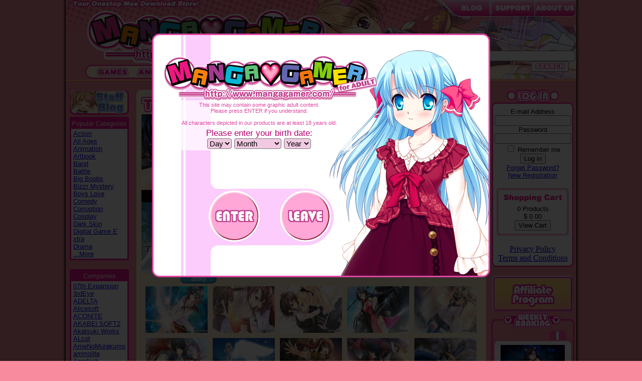

--- FILE ---
content_type: text/html; charset=UTF-8
request_url: https://www.mangagamer.com/r18/detail.php?goods_type=0&product_code=1011
body_size: 10509
content:
<html>

<head>
<title>MangaGamer.com - Propeller Digital Bundle [Tokyo Babel + Pygmalion]</title>

<meta http-equiv="Content-Type" content="text/html; charset=UTF-8" />
<meta name="description" content="">
<meta name="keywords" content="Gameplay,propeller,Propeller Digital Bundle [Tokyo Babel + Pygmalion],MangaGamer.com">

<link rel="stylesheet" type="text/css" href="css/base.css">
<link rel="stylesheet" type="text/css" href="css/modal.css">

<script src="js/jquery-1.8.2.min.js"></script>
<script src="js/lightbox.js"></script>
<link href="css/lightbox.css" rel="stylesheet" />

<script src="js/html5media.min.js"></script>


<script type="text/javascript">

 	var gaJsHost = (("https:" == document.location.protocol) ? "https://ssl." : "http://www.");

 	document.write(unescape("%3Cscript src='" + gaJsHost + "google-analytics.com/ga.js' type='text/javascript'%3E%3C/script%3E"));

 	</script><script type="text/javascript">

 	var pageTracker = _gat._getTracker("UA-5051885-1");

 	pageTracker._initData();

 	pageTracker._trackPageview();

</script>
</head>


<body>
<script>
 (function(i,s,o,g,r,a,m){i['GoogleAnalyticsObject']=r;i[r]=i[r]||function(){
 (i[r].q=i[r].q||[]).push(arguments)},i[r].l=1*new
Date();a=s.createElement(o),
 m=s.getElementsByTagName(o)[0];a.async=1;a.src=g;m.parentNode.insertBefore(a,m)
 })(window,document,'script','//www.google-analytics.com/analytics.js','ga');

 ga('create', 'UA-39776775-1', 'mangagamer.com');
 ga('send', 'pageview');

</script>

<table border="0" cellpadding="0" cellspacing="0" align="center" background="img/site_bg.jpg" style="background-position:center;background-repeat:repeat-y;" width="1030" height="100%">
<tr>
<td>


<!-- TOP MENU -->
	<table border="0" cellpadding="0" cellspacing="0" background="img/top_bg.jpg" height="159" width="1018" align="center">
	<tr>
		<td>
			<table border="0" cellpadding="0" cellspacing="0" width="560">
			<tr>
				<td height="127" align="center" valign="bottom">
					<a href="//www.mangagamer.com/r18/"><img src="img/mg_logo.png" width="485" height="111" border="0" alt="MangaGamer.com" /></a>
				</td>
			</tr>
			<tr>
				<td valign="bottom" align="center" height="28" >

<img src="img/menu_left.png" width="15" height="28" border="0"><a href="product_list.php?goods_type=1&page=1"><img src="img/menu_games.png" width="79" height="28" onMouseOver="this.src='img/menu_games_on.png'" onMouseOut="this.src='img/menu_games.png'" border="0"></a><a href="product_list.php?goods_type=2&page=1"><img src="img/menu_anime.png" onMouseOver="this.src='img/menu_anime_on.png'" onMouseOut="this.src='img/menu_anime.png'" width="79" height="28" border="0"></a><a href="product_list.php?goods_type=3&page=1"><img src="img/menu_hard.png" onMouseOver="this.src='img/menu_hard_on.png'" onMouseOut="this.src='img/menu_hard.png'" width="127" height="28" border="0"></a><a href="freedownload.php?page=1"><img src="img/menu_free.png" onMouseOver="this.src='img/menu_free_on.png'" onMouseOut="this.src='img/menu_free.png'" width="168" height="28" border="0"></a><img src="img/menu_right.png" width="15" height="28" border="0">

				</td>
			</tr>
			</table>
		</td>
		<td>
			<table border="0" cellpadding="0" cellspacing="0" width="458">
			<tr>
				<td valign="top" align="right" height="99">

					<a href="http://blog.mangagamer.org" target="_blank"><img src="img/tab_forums.png" border="0"></a><a href="support.php"><img src="img/tab_support.png" border="0"></a><a href="about.php"><img src="img/tab_about.png" border="0"></a></td>
			</tr>
			<tr>
				<td valign="bottom" align="right" height="60">

				<!-- SEARCH MENU -->
				<form action="product_list.php?opt=search&page=1" method="post">
					<select name="goods_type">
						<option value="0" selected>Full Catalog</option>
						<option value="1">Games</option>
						<!--<option value="2">Anime</option>-->
						<option value="3">Hard Copy</option>
					</select>
					<input type="text" name="keyword" value="" size="35" /><img src="img/spacer.gif" width="2"><button type="submit" name="search" value="search" /><img src="img/search_button.png"></button><img src="img/spacer.gif" width="15"></form></td>
				<!-- SEARCH MENU END-->

			</tr>
			</table>
		</td>
	</tr>
	</table>
<!-- TOP MENU END -->

<table border="0" cellpadding="0" cellspacing="0" height="2" width="1018" align="center" bgcolor="#ffd475">
<tr><td></td></tr>
</table>

<!-- BODY MENU -->

<table border="0" cellpadding="0" cellspacing="0" width="1018" align="center" bgcolor="#f88b9e" height="10%">
<tr>

<!-- BODY LEFT -->

<td width="134" align="center" valign="top">
<BR>

<!-- CATEGORY-->
<script type="text/javascript">
<!--
function showhide(id){
    if(document.getElementById){
        if(document.getElementById(id).style.display == "block"){
            document.getElementById(id).style.display = "none";
			document.getElementById('id11').innerHTML = '...More';
        }else{
            document.getElementById(id).style.display = "block";
			document.getElementById('id11').innerHTML = '...Close';
        }
    }
}
//-->
</script>

<a href="http://blog.mangagamer.org/" target="_blank"><img src="img/staff_blog.png" border="0" style="padding: 0px 0px 4px 0px;" ></a>

<table border="0" cellpadding="0" cellspacing="0" align="center" width="118">
    <tr>
        <td background="img/left_menu_border_top.png" height="3"></td>
    </tr>
    <tr>
        <td bgcolor="#f61590" height="0" align="center">
            <div class="leftmenuhead">Popular Categories</div>
        </td>
    </tr>
    <tr>
        <td background="img/left_menu_border_middle.png" >
            <table border="0" cellpadding="0" cellspacing="0" align="center" width="108">
                <tr>
                    <td>
                        <div class="leftmenu"><a href="product_list.php?category_name=1&page=1&goods_type=0">Action</a><br />
<a href="product_list.php?category_name=53&page=1&goods_type=0">All Ages</a><br />
<a href="product_list.php?category_name=2&page=1&goods_type=0">Animation</a><br />
<a href="product_list.php?category_name=87&page=1&goods_type=0">Artbook</a><br />
<a href="product_list.php?category_name=3&page=1&goods_type=0">Band</a><br />
<a href="product_list.php?category_name=4&page=1&goods_type=0">Battle</a><br />
<a href="product_list.php?category_name=28&page=1&goods_type=0">Big Boobs</a><br />
<a href="product_list.php?category_name=5&page=1&goods_type=0">Bizzr Mystery</a><br />
<a href="product_list.php?category_name=52&page=1&goods_type=0">Boys Love</a><br />
<a href="product_list.php?category_name=6&page=1&goods_type=0">Comedy</a><br />
<a href="product_list.php?category_name=66&page=1&goods_type=0">Corruption</a><br />
<a href="product_list.php?category_name=7&page=1&goods_type=0">Cosplay</a><br />
<a href="product_list.php?category_name=75&page=1&goods_type=0">Dark Skin</a><br />
<a href="product_list.php?category_name=86&page=1&goods_type=0">Digital Game E<br />xtra</a><br />
<a href="product_list.php?category_name=8&page=1&goods_type=0">Drama</a><br />
<div class="NN" id="id1" style="display:none;">
<a href="product_list.php?category_name=89&page=1&goods_type=0">Drama CD</a><br />
<a href="product_list.php?category_name=82&page=1&goods_type=0">Gore</a><br />
<a href="product_list.php?category_name=9&page=1&goods_type=0">Education</a><br />
<a href="product_list.php?category_name=50&page=1&goods_type=0">Elves</a><br />
<a href="product_list.php?category_name=10&page=1&goods_type=0">Family</a><br />
<a href="product_list.php?category_name=11&page=1&goods_type=0">Fantasy</a><br />
<a href="product_list.php?category_name=40&page=1&goods_type=0">Futanari</a><br />
<a href="product_list.php?category_name=12&page=1&goods_type=0">Hardcore</a><br />
<a href="product_list.php?category_name=77&page=1&goods_type=0">Harem</a><br />
<a href="product_list.php?category_name=13&page=1&goods_type=0">Historical</a><br />
<a href="product_list.php?category_name=14&page=1&goods_type=0">Horror</a><br />
<a href="product_list.php?category_name=47&page=1&goods_type=0">Hypnosis</a><br />
<a href="product_list.php?category_name=49&page=1&goods_type=0">Kemonomimi</a><br />
<a href="product_list.php?category_name=68&page=1&goods_type=0">Idol</a><br />
<a href="product_list.php?category_name=48&page=1&goods_type=0">Incest</a><br />
<a href="product_list.php?category_name=16&page=1&goods_type=0">Maid</a><br />
<a href="product_list.php?category_name=15&page=1&goods_type=0">Magic</a><br />
<a href="product_list.php?category_name=54&page=1&goods_type=0">Mystery</a><br />
<a href="product_list.php?category_name=65&page=1&goods_type=0">Monster Girl</a><br />
<a href="product_list.php?category_name=17&page=1&goods_type=0">Near Future</a><br />
<a href="product_list.php?category_name=71&page=1&goods_type=0">Ninja</a><br />
<a href="product_list.php?category_name=63&page=1&goods_type=0">NTR</a><br />
<a href="product_list.php?category_name=46&page=1&goods_type=0">Nurse</a><br />
<a href="product_list.php?category_name=18&page=1&goods_type=0">Office</a><br />
<a href="product_list.php?category_name=72&page=1&goods_type=0">Otokonoko</a><br />
<a href="product_list.php?category_name=61&page=1&goods_type=0">Otome</a><br />
<a href="product_list.php?category_name=85&page=1&goods_type=0">Physical Goods</a><br />
<a href="product_list.php?category_name=55&page=1&goods_type=0">Post Apocalyps<br />e</a><br />
<a href="product_list.php?category_name=51&page=1&goods_type=0">Puzzle</a><br />
<a href="product_list.php?category_name=64&page=1&goods_type=0">Reverse Rape</a><br />
<a href="product_list.php?category_name=88&page=1&goods_type=0">Rhythm</a><br />
<a href="product_list.php?category_name=19&page=1&goods_type=0">Romance</a><br />
<a href="product_list.php?category_name=70&page=1&goods_type=0">RPG</a><br />
<a href="product_list.php?category_name=20&page=1&goods_type=0">School</a><br />
<a href="product_list.php?category_name=56&page=1&goods_type=0">Scat</a><br />
<a href="product_list.php?category_name=21&page=1&goods_type=0">Sci-Fi</a><br />
<a href="product_list.php?category_name=73&page=1&goods_type=0">Science</a><br />
<a href="product_list.php?category_name=22&page=1&goods_type=0">Simulation</a><br />
<a href="product_list.php?category_name=23&page=1&goods_type=0">Slice of Life</a><br />
<a href="product_list.php?category_name=90&page=1&goods_type=0">Soundtrack</a><br />
<a href="product_list.php?category_name=24&page=1&goods_type=0">Suspense</a><br />
<a href="product_list.php?category_name=83&page=1&goods_type=0">Table</a><br />
<a href="product_list.php?category_name=25&page=1&goods_type=0">Tentacles</a><br />
<a href="product_list.php?category_name=84&page=1&goods_type=0">VR</a><br />
<a href="product_list.php?category_name=27&page=1&goods_type=0">Western mansio<br />n</a><br />
<a href="product_list.php?category_name=76&page=1&goods_type=0">Yandere</a><br />
<a href="product_list.php?category_name=44&page=1&goods_type=0">Yuri</a><br />
<a href="product_list.php?category_name=69&page=1&goods_type=0">3D</a><br />
<a href="product_list.php?category_name=41&page=1&goods_type=0">3rdParty</a><br />
<a href="product_list.php?category_name=42&page=1&goods_type=0">Doujin</a><br />
<a href="product_list.php?category_name=43&page=1&goods_type=0">English Origin</a><br />
<a href="product_list.php?category_name=57&page=1&goods_type=0">SteamKey</a><br />
<a href="product_list.php?category_name=62&page=1&goods_type=0">Multi-OS</a><br />
<a href="product_list.php?category_name=67&page=1&goods_type=0">Multi-Language</a><br />
<a href="product_list.php?category_name=59&page=1&goods_type=0">Bundle</a><br />
<a href="product_list.php?category_name=78&page=1&goods_type=0">Japanese Suppo<br />rt</a><br />
<a href="product_list.php?category_name=79&page=1&goods_type=0">Chinese Suppor<br />t</a><br />
<a href="product_list.php?category_name=80&page=1&goods_type=0">French Support</a><br />
<a href="product_list.php?category_name=81&page=1&goods_type=0">Korean Support</a><br />
</div>
<a href="javascript:showhide('id1')"><span id="id11">...More</span></a><BR>
</div>
                    </td>
                </tr>
            </table>
        </td>
    </tr>
    <tr>
        <td background="img/left_menu_border_bottom.png" height="3"></td>
    </tr>
</table>
<!-- CATEGORY END -->

<BR>


<!-- COMPANY-->
<script type="text/javascript">
<!--
function showhide2(id){
    if(document.getElementById){
        if(document.getElementById(id).style.display == "block"){
			document.getElementById('id22').innerHTML = '...More';
            document.getElementById(id).style.display = "none";
        }else{
			document.getElementById('id22').innerHTML = '...Close';
            document.getElementById(id).style.display = "block";
        }
    }
}
//-->
</script>
<table border="0" cellpadding="0" cellspacing="0" align="center" width="118">
<tr>
<td background="img/left_menu_border_top.png" height="3">
</td>
</tr>
<tr>
<td bgcolor="#f61590" height="0" align="center">
<div class="leftmenuhead">Companies</div>
</td>
</tr>
<tr>
<td background="img/left_menu_border_middle.png" >
<table border="0" cellpadding="0" cellspacing="0" align="center" width="108">
<tr><td>
<div class="leftmenu">

<a href="product_list.php?company=07th+Expansion&page=1&goods_type=0">07th Expansion</a><br />
<a href="product_list.php?company=3rdEye&page=1&goods_type=0">3rdEye</a><br />
<a href="product_list.php?company=ADELTA&page=1&goods_type=0">ADELTA</a><br />
<a href="product_list.php?company=Alicesoft&page=1&goods_type=0">Alicesoft</a><br />
<a href="product_list.php?company=ACONITE&page=1&goods_type=0">ACONITE</a><br />
<a href="product_list.php?company=AKABEi+SOFT2&page=1&goods_type=0">AKABEi SOFT2</a><br />
<a href="product_list.php?company=Akatsuki+Works&page=1&goods_type=0">Akatsuki Works</a><br />
<a href="product_list.php?company=ALcot&page=1&goods_type=0">ALcot</a><br />
<a href="product_list.php?company=AmeNoMurakumo&page=1&goods_type=0">AmeNoMurakumo</a><br />
<a href="product_list.php?company=ammolite&page=1&goods_type=0">ammolite</a><br />
<a href="product_list.php?company=Apadash&page=1&goods_type=0">Apadash</a><br />
<a href="product_list.php?company=Appetite&page=1&goods_type=0">Appetite</a><br />
<a href="product_list.php?company=ASa+Project&page=1&goods_type=0">ASa Project</a><br />
<a href="product_list.php?company=Astronauts&page=1&goods_type=0">Astronauts</a><br />
<a href="product_list.php?company=Atelier+Kaguya&page=1&goods_type=0">Atelier Kaguya</a><br />
<div class="NN" id="id2" style="display:none;">
<a href="product_list.php?company=Atelier+Sakura&page=1&goods_type=0">Atelier Sakura</a><br />
<a href="product_list.php?company=Azarashi+Software&page=1&goods_type=0">Azarashi Software</a><br />
<a href="product_list.php?company=Azurite&page=1&goods_type=0">Azurite</a><br />
<a href="product_list.php?company=BaseSon&page=1&goods_type=0">BaseSon</a><br />
<a href="product_list.php?company=cabbage-soft&page=1&goods_type=0">cabbage-soft</a><br />
<a href="product_list.php?company=Casket&page=1&goods_type=0">Casket</a><br />
<a href="product_list.php?company=Cs+Ware&page=1&goods_type=0">C’s Ware</a><br />
<a href="product_list.php?company=Caramel+Box&page=1&goods_type=0">Caramel Box</a><br />
<a href="product_list.php?company=CHAOS-L&page=1&goods_type=0">CHAOS-L</a><br />
<a href="product_list.php?company=Chuablesoft&page=1&goods_type=0">Chuablesoft</a><br />
<a href="product_list.php?company=Circus&page=1&goods_type=0">Circus</a><br />
<a href="product_list.php?company=CLOCKUP&page=1&goods_type=0">CLOCKUP</a><br />
<a href="product_list.php?company=CRAFTWORK&page=1&goods_type=0">CRAFTWORK</a><br />
<a href="product_list.php?company=D.O.&page=1&goods_type=0">D.O.</a><br />
<a href="product_list.php?company=Dark+One%21&page=1&goods_type=0">Dark One!</a><br />
<a href="product_list.php?company=Debonosu+Works&page=1&goods_type=0">Debonosu Works</a><br />
<a href="product_list.php?company=Dry+Parsley&page=1&goods_type=0">Dry Parsley</a><br />
<a href="product_list.php?company=Poni-Pachet+SY&page=1&goods_type=0">Poni-Pachet SY</a><br />
<a href="product_list.php?company=Empress&page=1&goods_type=0">Empress</a><br />
<a href="product_list.php?company=Empress+%26+Elf&page=1&goods_type=0">Empress & Elf</a><br />
<a href="product_list.php?company=ensemble&page=1&goods_type=0">ensemble</a><br />
<a href="product_list.php?company=Frontwing&page=1&goods_type=0">Frontwing</a><br />
<a href="product_list.php?company=Escu%3Ade&page=1&goods_type=0">Escu:de</a><br />
<a href="product_list.php?company=eyephon&page=1&goods_type=0">eyephon</a><br />
<a href="product_list.php?company=FAVORITE&page=1&goods_type=0">FAVORITE</a><br />
<a href="product_list.php?company=FG+REMAKE&page=1&goods_type=0">FG REMAKE</a><br />
<a href="product_list.php?company=Frontwing%2F+Blanknote&page=1&goods_type=0">Frontwing/ Blanknote</a><br />
<a href="product_list.php?company=Guilty&page=1&goods_type=0">Guilty</a><br />
<a href="product_list.php?company=Heliodor&page=1&goods_type=0">Heliodor</a><br />
<a href="product_list.php?company=Hermit&page=1&goods_type=0">Hermit</a><br />
<a href="product_list.php?company=Hooksoft&page=1&goods_type=0">Hooksoft</a><br />
<a href="product_list.php?company=Hulotte&page=1&goods_type=0">Hulotte</a><br />
<a href="product_list.php?company=HuneX&page=1&goods_type=0">HuneX</a><br />
<a href="product_list.php?company=InnocentGrey&page=1&goods_type=0">InnocentGrey</a><br />
<a href="product_list.php?company=IRODORI&page=1&goods_type=0">IRODORI</a><br />
<a href="product_list.php?company=Jitaku+Studio&page=1&goods_type=0">Jitaku Studio</a><br />
<a href="product_list.php?company=Kalmia8&page=1&goods_type=0">Kalmia8</a><br />
<a href="product_list.php?company=KarinProject&page=1&goods_type=0">KarinProject</a><br />
<a href="product_list.php?company=KISS&page=1&goods_type=0">KISS</a><br />
<a href="product_list.php?company=Laplacian&page=1&goods_type=0">Laplacian</a><br />
<a href="product_list.php?company=Liar-soft&page=1&goods_type=0">Liar-soft</a><br />
<a href="product_list.php?company=Light&page=1&goods_type=0">Light</a><br />
<a href="product_list.php?company=Lilith&page=1&goods_type=0">Lilith</a><br />
<a href="product_list.php?company=Lily+Spinel&page=1&goods_type=0">Lily Spinel</a><br />
<a href="product_list.php?company=Liquid&page=1&goods_type=0">Liquid</a><br />
<a href="product_list.php?company=Lose&page=1&goods_type=0">Lose</a><br />
<a href="product_list.php?company=LoveLab&page=1&goods_type=0">LoveLab</a><br />
<a href="product_list.php?company=Lump+of+Sugar&page=1&goods_type=0">Lump of Sugar</a><br />
<a href="product_list.php?company=Lunasoft&page=1&goods_type=0">Lunasoft</a><br />
<a href="product_list.php?company=Lusterise&page=1&goods_type=0">Lusterise</a><br />
<a href="product_list.php?company=MADA+Labo&page=1&goods_type=0">MADA Labo</a><br />
<a href="product_list.php?company=MangaGamer&page=1&goods_type=0">MangaGamer</a><br />
<a href="product_list.php?company=Marmalade&page=1&goods_type=0">Marmalade</a><br />
<a href="product_list.php?company=MikanBatake&page=1&goods_type=0">MikanBatake</a><br />
<a href="product_list.php?company=minori&page=1&goods_type=0">minori</a><br />
<a href="product_list.php?company=MintCUBE&page=1&goods_type=0">MintCUBE</a><br />
<a href="product_list.php?company=mirai&page=1&goods_type=0">mirai</a><br />
<a href="product_list.php?company=MOONSTONE&page=1&goods_type=0">MOONSTONE</a><br />
<a href="product_list.php?company=MoeNovel&page=1&goods_type=0">MoeNovel</a><br />
<a href="product_list.php?company=Navel&page=1&goods_type=0">Navel</a><br />
<a href="product_list.php?company=Ninetail&page=1&goods_type=0">Ninetail</a><br />
<a href="product_list.php?company=NITRO+CHiRAL&page=1&goods_type=0">NITRO CHiRAL</a><br />
<a href="product_list.php?company=Nitroplus&page=1&goods_type=0">Nitroplus</a><br />
<a href="product_list.php?company=Noesis&page=1&goods_type=0">Noesis</a><br />
<a href="product_list.php?company=Nounai+Kanojo&page=1&goods_type=0">Nounai Kanojo</a><br />
<a href="product_list.php?company=Nyaatrap&page=1&goods_type=0">Nyaatrap</a><br />
<a href="product_list.php?company=novamicus&page=1&goods_type=0">novamicus</a><br />
<a href="product_list.php?company=Novect&page=1&goods_type=0">Novect</a><br />
<a href="product_list.php?company=ONEONE1&page=1&goods_type=0">ONEONE1</a><br />
<a href="product_list.php?company=ORCSOFT&page=1&goods_type=0">ORCSOFT</a><br />
<a href="product_list.php?company=Ouchi+Jikan&page=1&goods_type=0">Ouchi Jikan</a><br />
<a href="product_list.php?company=OVERDRIVE&page=1&goods_type=0">OVERDRIVE</a><br />
<a href="product_list.php?company=PacoPacoSoft&page=1&goods_type=0">PacoPacoSoft</a><br />
<a href="product_list.php?company=parade&page=1&goods_type=0">parade</a><br />
<a href="product_list.php?company=Particle&page=1&goods_type=0">Particle</a><br />
<a href="product_list.php?company=Poison&page=1&goods_type=0">Poison</a><br />
<a href="product_list.php?company=Portion&page=1&goods_type=0">Portion</a><br />
<a href="product_list.php?company=propeller&page=1&goods_type=0">propeller</a><br />
<a href="product_list.php?company=PSYCHO&page=1&goods_type=0">PSYCHO</a><br />
<a href="product_list.php?company=Purple+Software&page=1&goods_type=0">Purple Software</a><br />
<a href="product_list.php?company=Qruppo&page=1&goods_type=0">Qruppo</a><br />
<a href="product_list.php?company=qureate&page=1&goods_type=0">qureate</a><br />
<a href="product_list.php?company=rootnuko&page=1&goods_type=0">rootnuko</a><br />
<a href="product_list.php?company=Rushimarudou&page=1&goods_type=0">Rushimarudou</a><br />
<a href="product_list.php?company=Saga+Planets&page=1&goods_type=0">Saga Planets</a><br />
<a href="product_list.php?company=SATSUKI&page=1&goods_type=0">SATSUKI</a><br />
<a href="product_list.php?company=SCORE&page=1&goods_type=0">SCORE</a><br />
<a href="product_list.php?company=SkyFish&page=1&goods_type=0">SkyFish</a><br />
<a href="product_list.php?company=SMEE&page=1&goods_type=0">SMEE</a><br />
<a href="product_list.php?company=SMILE&page=1&goods_type=0">SMILE</a><br />
<a href="product_list.php?company=softhouse-seal&page=1&goods_type=0">softhouse-seal</a><br />
<a href="product_list.php?company=Soiree&page=1&goods_type=0">Soiree</a><br />
<a href="product_list.php?company=sprite&page=1&goods_type=0">sprite</a><br />
<a href="product_list.php?company=Studio+Pork&page=1&goods_type=0">Studio Pork</a><br />
<a href="product_list.php?company=St.+Michaels&page=1&goods_type=0">St. Michaels</a><br />
<a href="product_list.php?company=SukeraSomero&page=1&goods_type=0">SukeraSomero</a><br />
<a href="product_list.php?company=SukeraSparo&page=1&goods_type=0">SukeraSparo</a><br />
<a href="product_list.php?company=Tactics&page=1&goods_type=0">Tactics</a><br />
<a href="product_list.php?company=Tenco&page=1&goods_type=0">Tenco</a><br />
<a href="product_list.php?company=tennenouji&page=1&goods_type=0">tennenouji</a><br />
<a href="product_list.php?company=Tinkle+Position&page=1&goods_type=0">Tinkle Position</a><br />
<a href="product_list.php?company=UMe+SOFT&page=1&goods_type=0">U+Me PLUS</a><br />
<a href="product_list.php?company=Waffle&page=1&goods_type=0">Waffle</a><br />
<a href="product_list.php?company=Windmill&page=1&goods_type=0">Windmill</a><br />
<a href="product_list.php?company=Yuzusoft&page=1&goods_type=0">Yuzusoft</a><br />
<a href="product_list.php?company=62studio&page=1&goods_type=0">62studio</a><br />
<a href="product_list.php?company=Acerola&page=1&goods_type=0">Acerola</a><br />
<a href="product_list.php?company=Alice+Maid&page=1&goods_type=0">Alice Maid</a><br />
<a href="product_list.php?company=AQ+organization&page=1&goods_type=0">AQ organization</a><br />
<a href="product_list.php?company=Arvus+Games&page=1&goods_type=0">Arvus Games</a><br />
<a href="product_list.php?company=Circletempo&page=1&goods_type=0">Circletempo</a><br />
<a href="product_list.php?company=Dieselmine&page=1&goods_type=0">Dieselmine</a><br />
<a href="product_list.php?company=GLASSES&page=1&goods_type=0">GLASSES</a><br />
<a href="product_list.php?company=Hentai+Industries&page=1&goods_type=0">Hentai Ind.</a><br />
<a href="product_list.php?company=HuniePot&page=1&goods_type=0">HuniePot</a><br />
<a href="product_list.php?company=Japanime+Games&page=1&goods_type=0">Japanime Games</a><br />
<a href="product_list.php?company=Jupari-ya+Honpo+Bekkan&page=1&goods_type=0">Jupari-ya Honpo Bekkan</a><br />
<a href="product_list.php?company=Kagura+Games&page=1&goods_type=0">Kagura Games</a><br />
<a href="product_list.php?company=Kegani+Lab&page=1&goods_type=0">Kegani Lab</a><br />
<a href="product_list.php?company=KENZsoft&page=1&goods_type=0">KENZsoft</a><br />
<a href="product_list.php?company=Love+in+Space&page=1&goods_type=0">Love in Space</a><br />
<a href="product_list.php?company=MaraStudio&page=1&goods_type=0">MaraStudio</a><br />
<a href="product_list.php?company=matchasoft&page=1&goods_type=0">matchasoft</a><br />
<a href="product_list.php?company=M-Sub+Masochist&page=1&goods_type=0">M-Sub Masochist</a><br />
<a href="product_list.php?company=Muzintou&page=1&goods_type=0">Muzintou</a><br />
<a href="product_list.php?company=Myosuki&page=1&goods_type=0">Myosuki</a><br />
<a href="product_list.php?company=NAISU&page=1&goods_type=0">NAISU</a><br />
<a href="product_list.php?company=No+Future&page=1&goods_type=0">No Future</a><br />
<a href="product_list.php?company=OTAKU+Plan&page=1&goods_type=0">OTAKU Plan</a><br />
<a href="product_list.php?company=paleontology&page=1&goods_type=0">paleontology</a><br />
<a href="product_list.php?company=Pomera+Studios&page=1&goods_type=0">Pomera Studios</a><br />
<a href="product_list.php?company=Rosetta&page=1&goods_type=0">Rosetta</a><br />
<a href="product_list.php?company=Shiravune&page=1&goods_type=0">Shiravune</a><br />
<a href="product_list.php?company=Studio+Beast&page=1&goods_type=0">Studio Beast</a><br />
<a href="product_list.php?company=Studio+Lupiesoft&page=1&goods_type=0">Studio Lupiesoft</a><br />
<a href="product_list.php?company=Sushi+Soft&page=1&goods_type=0">Sushi Soft</a><br />
<a href="product_list.php?company=Tamaya+Kagiya&page=1&goods_type=0">Tamaya Kagiya</a><br />
<a href="product_list.php?company=Torpedo&page=1&goods_type=0">Torpedo</a><br />
<a href="product_list.php?company=TRYSET&page=1&goods_type=0">TRYSET</a><br />
<a href="product_list.php?company=TsukiWare&page=1&goods_type=0">TsukiWare</a><br />
<a href="product_list.php?company=Uzumeya&page=1&goods_type=0">Uzumeya</a><br />
<a href="product_list.php?company=Wakaba+Syokei&page=1&goods_type=0">Wakaba Syokei</a><br />
<a href="product_list.php?company=Circle+Meimitei&page=1&goods_type=0">Circle Meimitei</a><br />
<a href="product_list.php?company=GoldenPot&page=1&goods_type=0">GoldenPot</a><br />
<a href="product_list.php?company=Oinari+Cat&page=1&goods_type=0">Oinari Cat</a><br />
<a href="product_list.php?company=The+Future+Fragments+Team&page=1&goods_type=0">The Future Fragments Team</a><br />
</div>
<a href="javascript:showhide2('id2')"><span id="id22">...More</span></a><BR>


</div>
</td></tr>
</table>
</td>
</tr>
<tr>
<td background="img/left_menu_border_bottom.png" height="3">
</td>
</tr>
</table>
<!-- COMPANY END -->

<BR>

<!-- CUSTOMER REVIEW-->
<table border="0" cellpadding="0" cellspacing="0" align="center" width="118">
    <tr>
        <td background="img/left_menu_border_top.png" height="3"></td>
    </tr>
    <tr>
        <td bgcolor="#f61590" height="3" align="center">
            <div class="leftmenuhead">Latest Review</div>
        </td>
    </tr>
    <tr>
        <td background="img/left_menu_border_middle.png">
            <table border="0" cellpadding="0" cellspacing="0" align="center" width="108">
                <tr>
                    <td>
                        <div class="leftmenu">
                        <a href="detail.php?goods_type=1&product_code=141">euphoria<br />(download)</a><BR><br>I’m honestly<br>not sure what<br>to rate this. I<br>knew this was<br>an intense one<br>but curiosity<br>got the better<br>of me when I<br>...
                        </div>
                    </td>
                </tr>
            </table>
        </td>
    </tr>
    <tr>
        <td background="img/left_menu_border_bottom.png" height="3"></td>
    </tr>
</table>
<!-- CUSTOMER REVIEW END -->

<BR>


</td>

<!-- BODY LEFT END -->
<!-- BODY MIDDLE -->

<td width="710" align="center" valign="top">
<BR>

<!-- TITLE DESCRIPTION START -->

<table width="697" border="0" cellpadding="0" cellspacing="0" align="center" bgcolor="fff2d3" height="100%">
<tr>
<td background="img/middle_top.png" height="9" style="background-position:top;background-repeat:no-repeat;"></td>
</tr>
<tr>
<td background="img/title_information.png" height="40" style="background-position:top;background-repeat:no-repeat;"></td>
</tr>
<tr>
<td valign="top">

<!-- TITLE INFO -->

<table width="690" border="0" cellpadding="0" cellspacing="0" align="center" bgcolor="fff2d3">
<tr>
<td width="240" align="center" valign="top">
<img src="/user_data/img/packages/1917412468_TokyoBabel_Bundle_Product Thumb.jpg" width="227"><!-- パッケージ画像 -->
<div style="padding-top: 2px"></div>


<a href="#story"><img src="img/title_story.png" border="0"></a>


</td>
<td valign="top" align="left">





<table width="436" border="0" cellpadding="0" cellspacing="0" align="center" bgcolor="ffffff">
<tr>
    <td background="img/title_corner_top.png" height="10" colspan="2"></td>
</tr>
<tr>
    <td colspan="2">
    <div style="float:right;width:100px;">

    <!-- <a href="http://www.facebook.com/sharer.php?u=https://www.mangagamer.com/r18/detail.php?product_code=1011" target="_blank"><img src="img/facebook.gif" width="25" height="25" alt="Share" border="0"></a><a href="https://twitter.com/intent/tweet?url=https://www.mangagamer.com/r18/detail.php?product_code=1011&via=mangagamer&related=mangagamer&text=Propeller Digital Bundle [Tokyo Babel + Pygmalion]&hashtags=mangagamer,propeller" target="_blank"><img src="img/twitter.png" width="25" height="25" alt="Tweet" border="0"></a> <a href="#" target="_blank"><img src="img/google_plus_one.jpg" width="38" height="24" alt="google"  border="0"></a> -->

    <a href="http://www.facebook.com/sharer.php?u=https://www.mangagamer.com/r18/detail.php?product_code=1011" target="_blank"><img src="img/facebook.gif" width="25" height="25" alt="Share" border="0"></a><a href="https://twitter.com/intent/tweet?url=https://www.mangagamer.com/r18/detail.php?product_code=1011&via=mangagamer&related=mangagamer&text=Propeller Digital Bundle [Tokyo Babel + Pygmalion]&hashtags=mangagamer,propeller" target="_blank"><img src="img/twitter.png" width="25" height="25" alt="Tweet" border="0"></a> <div class="g-plusone" data-annotation="none" data-href="www.mangagamer.com/r18/detail.php?goods_type=0&product_code=1011"></div><script type="text/javascript">(function() {var po=document.createElement('script');po.type='text/javascript';po.async=true;po.src='https://apis.google.com/js/plusone.js';var s=document.getElementsByTagName('script')[0];s.parentNode.insertBefore(po,s);})();</script></div>


<!-- <div class="g-plusone" data-annotation="none" data-href="商品ページのurl"></div><script type="text/javascript">(function() {var po=document.createElement('script');po.type='text/javascript';po.async=true;po.src='https://apis.google.com/js/plusone.js';var s=document.getElementsByTagName('script')[0];s.parentNode.insertBefore(po,s);})();</script></div> -->

    </div>
    <div class="title_title">Propeller Digital Bundle [Tokyo Babel + Pygmalion]</div>
    </td>
</tr>
	<tr>
	    <td valign="top"><div class="title_info">Developer:</div></td>
	    <td><div class="title_content"><a href="product_list.php?page=1&goods_type=1&company=propeller">propeller</a></td>
	</tr>
<tr>
    <td valign="top"><div class="title_info">Genre:</div></td>
    <td><div class="title_content">Gameplay</td>
</tr>
<tr>
    <td valign="top"><div class="title_info">Specification:</div></td>
    <td><div class="title_content">All Ages, Full Voice</div></td>
</tr>
<tr>
    <td valign="top"><div class="title_info">Category:</div></td>
    <td><div class="title_content"><a href="product_list.php?page=1&goods_type=0&category_name=1">Action</a>, <a href="product_list.php?page=1&goods_type=0&category_name=4">Battle</a>, <a href="product_list.php?page=1&goods_type=0&category_name=20">School</a>, <a href="product_list.php?page=1&goods_type=0&category_name=59">Bundle</a></div></td>
</tr>
<tr>
    <td valign="top"><div class="title_info">Price:</div></td>
    <!--<td><div class="title_price"><del><font size="2">$58.95</font></del><br><b>$14.73</b>　<img src="img/onsale.png" /></div></td>-->
    <td><div class=""><font color="#FF0000"><del><font size="2">$58.95</font></del><br><b>$14.73</b></font>&nbsp;&nbsp;<img src="img/onsale.png" />&nbsp;&nbsp;<font color="#0000FF"><b>MG point:73</b></font></div></td>
</tr>
<tr>
    <td valign="top"><div class="title_info">On Sale:</div></td>
    <td><div class="title_price">Jan 27, 2017</div></td>
</tr>

	<tr>
	    <td valign="top"><div class="title_info">OS:</div></td>
	    <td><div class="title_content">Windows XP, Windows Vista, Windows 7, Windows 10</div></td>
	</tr>

 

<tr>
    <td align="center" colspan="2"><div class="title_notice">
    Please check <a href="#spec">System Requirements</a> before check out.</td>
</tr>
<tr>
    <td  background="img/title_corner_bot.png" height="10" colspan="2"></td>
</tr>
</table>





<!-- TITLE INFO END -->

<!-- SHOPPING CART BUTTON -->

<table width="436" border="0" cellpadding="6" cellspacing="0" align="center" bgcolor="fff2d3">
<tr>
<td>
    <a href="S3_download.php?product_code=1011&type=free_trial"><img src="img/trial.png" border="0"></a><BR>
    <img src="img/movie_off.png" border="0"><BR>
    <a href="freedownload.php?product_name=Propeller Digital Bundle [Tokyo Babel + Pygmalion]"><img src="img/items.png" border="0"></a>
</td>
<td>
        <a href="cart_exe.php?goods=P1011&goodsdetail=P1011&num=1">
    <img src="img/cart.png" border="0">
    </a>
</td>
</tr>
</table>


<!-- SHOPPING CART BUTTON END-->

</td>
</tr>
</table>

<!-- CG -->
<!-- screenshot -->

<table width="650" border="0" cellpadding="5" cellspacing="0" align="center" bgcolor="fff2d3">
<tr>
<td><a href="/user_data/tmp/screenshots/20170125202419.jpg" rel="lightbox[screenshot]"><img src="/user_data/tmp/screenshots/20170125202419.jpg" border="0" width="124" height="93" border="0"></a></td>
<td><a href="/user_data/tmp/screenshots/20170125202422.jpg" rel="lightbox[screenshot]"><img src="/user_data/tmp/screenshots/20170125202422.jpg" border="0" width="124" height="93" border="0"></a></td>
<td><a href="/user_data/tmp/screenshots/20170125202425.jpg" rel="lightbox[screenshot]"><img src="/user_data/tmp/screenshots/20170125202425.jpg" border="0" width="124" height="93" border="0"></a></td>
<td><a href="/user_data/tmp/screenshots/20170125202428.jpg" rel="lightbox[screenshot]"><img src="/user_data/tmp/screenshots/20170125202428.jpg" border="0" width="124" height="93" border="0"></a></td>
<td><a href="/user_data/tmp/screenshots/20170125202431.jpg" rel="lightbox[screenshot]"><img src="/user_data/tmp/screenshots/20170125202431.jpg" border="0" width="124" height="93" border="0"></a></td>
</tr>
<tr>
<td><a href="/user_data/tmp/screenshots/20170125202434.jpg" rel="lightbox[screenshot]"><img src="/user_data/tmp/screenshots/20170125202434.jpg" border="0" width="124" height="93" border="0"></a></td>
<td><a href="/user_data/tmp/screenshots/20170125202437.jpg" rel="lightbox[screenshot]"><img src="/user_data/tmp/screenshots/20170125202437.jpg" border="0" width="124" height="93" border="0"></a></td>
<td><a href="/user_data/tmp/screenshots/20170125202440.jpg" rel="lightbox[screenshot]"><img src="/user_data/tmp/screenshots/20170125202440.jpg" border="0" width="124" height="93" border="0"></a></td>
<td><a href="/user_data/tmp/screenshots/20170125202443.jpg" rel="lightbox[screenshot]"><img src="/user_data/tmp/screenshots/20170125202443.jpg" border="0" width="124" height="93" border="0"></a></td>
<td><a href="/user_data/tmp/screenshots/20170125202445.jpg" rel="lightbox[screenshot]"><img src="/user_data/tmp/screenshots/20170125202445.jpg" border="0" width="124" height="93" border="0"></a></td>
</tr>
</table>



<!-- CG END-->

<BR>


<!-- CUSTOM HTML AREA -->
<table width="650" border="0" cellpadding="0" cellspacing="0" align="center" bgcolor="fff2d3">
<tr>
    <td  background="img/game_top.png" height="11"></td>
</tr>

<!-- VIDEO -->

<!-- VIDEO END-->

<!-- STORY -->
<!-- FREE TAGS -->
<tr>
    <!-- <td align="center" bgcolor="ffffff" id="story"> -->
    <td bgcolor="ffffff" id="story">
    <BR>
    <font face="arial" color="blue" size="4"><i><div align="center">The Shadows of Pygmalion will become automatically available upon release on February 24th, 2017!</div></i></font>
<br>

<div align="center"><img src="user_data/free_html/TokyoBabel_Bundle_Product.jpg" border="0"></div>
    </td>
</tr>
<!-- FREE TAGS -->
<!-- STORY END-->

<!-- CUSTOM HTML AREA END-->

<!-- CHARACTER -->

<!-- CHARACTER END-->

</tr>
<tr>
<td  background="img/game_bot.png" height="11"></td>
</tr>
</table>


<BR>

<!-- SPEC -->
<!-- REQUIREMENTS -->
	<table width="656" border="0" cellpadding="0" cellspacing="0" align="center" bgcolor="fff2d3">
	<tr>
	<td  background="img/spec_top.png" height="32" id="spec"></td>
	</tr>
	<tr>
	<td   background="img/spec_back.png">
	<table width="640" border="0" cellpadding="0" cellspacing="0" align="center" bgcolor="ffe6bc">	<tr>
	<td width="200" class="title_spec">Required CPU:</td>
	    <td class="title_spec">Pentium 4 2.0 GHz</td>
	</tr>	<tr>
	<td width="200" class="title_spec">Recommended CPU:</td>
	    <td class="title_spec">Core 2 Duo 2.66 GHz</td>
	</tr>	<tr>
	<td width="200" class="title_spec">Required Memory:</td>
	    <td class="title_spec">512 MB</td>
	</tr>	<tr>
	<td width="200" class="title_spec">Recommended Memory:</td>
	    <td class="title_spec">1024MB+</td>
	</tr>	<tr>
	<td width="200" class="title_spec">Required Resolution:</td>
	    <td class="title_spec">1024x768 / 1280x720</td>
	</tr>	<tr>
	<td width="200" class="title_spec">Required Colors:</td>
	    <td class="title_spec">Full Color</td>
	</tr>	<tr>
	<td width="200" class="title_spec">Sounds:</td>
	    <td class="title_spec">WAV, Direct Sound</td>
	</tr>	<tr>
	<td width="200" class="title_spec">Required Graphics:</td>
	    <td class="title_spec">DirectX® Compatible Graphics Card</td>
	</tr>	<tr>
	<td width="200" class="title_spec">Required HDD Free Space:</td>
	    <td class="title_spec">1GB+ Available</td>
	</tr>	<tr>
	<td width="200" class="title_spec">DirectX:</td>
	    <td class="title_spec">8.1+</td>
	</tr>	</table>
	</td>
	</tr>
	<tr>
	<td  background="img/spec_bot.png" height="12"></td>
	</tr>
	</table>
<!-- REQUIREMENTS END -->
<!-- SPEC END-->
<BR>

<!-- RECOMMENDATION -->

<!-- RECOMMENDATION END-->

<BR>

<!-- REVIEW -->

<!-- REVIEW END-->

<BR>

<!-- REVIEW FORM-->

<!-- REVIEW FORM END-->
<BR>
<tr>
<td height="100%">
</td>
</tr>
</td>
</tr>
</table>

<!-- TITLE DESCRIPTION START -->
<BR>

</td>

<!-- BODY MIDDLE END -->



<!-- BODY RIGHT -->

<td width="174" align="center" valign="top">
<BR>
<img src="img/login.png" >
<!-- LOGIN-->
<table border="0" cellpadding="0" cellspacing="0" align="center" width="162">
<tr>
<td background="img/right_menu_border_top.png" height="8">
</td>
</tr>
<tr>
<td background="img/right_menu_middle.png">

<table border="0" cellpadding="0" cellspacing="0" align="center" width="162">
<tr><td align="center">




<form action="https://www.mangagamer.com/login_exe.php" method="post">
    <input type="hidden" name="hdnType" value="login" />
    <!--★　追加-->
    <input type="hidden" name="hdnReferer" value="" />
    <!--★　追加-->
    <div class="login">
    E-mail Address<BR>
    <input type="text" name="txtLoginID" value="" size="17" /><BR>
    Password<BR>
    <input type="password" name="txtLoginPassword" value="" size="17" /><BR>
    <input type="checkbox" name="remember" value="on" id="remember_me">
    <label for="remember_me">Remember me</label><br>
    <button type="submit" name="" value="Log in" />Log in</button><BR>
    
    <a href="account_retrieve.php">Forget Password?</a><BR>
    <a href="account_create.php">New Registration</a><BR>
    </div>
</form>




<!-- SHOPPING CART-->
<table border="0" cellpadding="0" cellspacing="0" align="center" width="144">
<tr>
<td background="img/shop_border_top.png" height="8">
</td>
</tr>
<tr>
<td background="img/shop_menu_border.png">

<table border="0" cellpadding="0" cellspacing="0" align="center" width="144">
<tr><td align="center">
<img src="img/shopping_cart.png" border="0">
<div class="login">
<!--  Products<BR> -->
0 Products<BR>
$ 0.00<BR>
<input type="button" value="View Cart" onclick="location.href='shoppingcart.php'">
</div>
</td></tr>
</table>

</td>
</tr>
<tr>
<td background="img/shop_border_bottom.png" height="8">
</td>
</tr>
</table>
<!-- SHOPPING CART END-->

<br>
<a href="privacy_policy.php" target="_blank">Privacy Policy</a><br>
<a href="terms.php" target="_blank">Terms and Conditions</a>
</div>
</td></tr>
</table>

</td>
</tr>
<tr>
<td background="img/right_menu_border_bottom.png" height="8">
</td>
</tr>
</table>
<!-- LOGIN END-->
<BR>


<!-- ALL AGES BUTTON-->
<!--   OR   -->
<!-- ADULT BUTTON-->

<!-- ALL AGES BUTTON END-->
<!--   OR   -->
<!-- ADULT BUTTON END-->


<!-- AFFILIATE BUTTON-->
<a href="affiliate_register.php"><img src="img/affiliate_normal.png" border="0"></a>
<!-- AFFILIATE BUTTON END-->

<!-- RANKING-->
<table border="0" cellpadding="0" cellspacing="0" align="center" width="165" >
    <tr>
        <td background="img/ranking.png" height="34"></td>
    </tr>
    <tr>
        <td background="img/ranking_mid.png">
            <img src="img/spacer.gif" height="3" border="0">
            <!--ランキング1商品　ここから-->
<table border="0" cellpadding="0" cellspacing="0" align="center" width="155">
    <tr>
        <td background="img/rank1.png" style="background-position:110 0;background-repeat:no-repeat;" height="20"></td>
    </tr>
    <tr>
        <td background="img/game_rank_top.png" height="9"></td>
    </tr>
    <tr>
        <td background="img/game_rank_mid.png">
        <table border="0" cellpadding="0" cellspacing="0" align="center" width="144">
        <tr>
            <td align="center">
            <a href="detail.php?product_code=1524&goods_type=1">
                <img src="/../user_data/img/packages/1057822302_thumbnails.jpg" width="128" border="0" /><BR><!--パッケージ画像-->
            </a>
            <div class="ranking">
                <a href="detail.php?product_code=1524&goods_type=1">
                    SLEEPLESS Nocturne (download)
                </a>
            </div>
            <a href="cart_exe.php?goods=P1524&goodsdetail=P1524&num=1"><img border="0" src="img/buynow.png"></a>
            </td>
        </tr>
        </table>
        </td>
    </tr>
    <tr>
        <td background="img/game_rank_bot.png" height="9"></td>
    </tr>
</table>
<!--ランキング1商品　ここまで-->
<img src="img/spacer.gif" height="3" border="0"><!--ランキング1商品　ここから-->
<table border="0" cellpadding="0" cellspacing="0" align="center" width="155">
    <tr>
        <td background="img/rank2.png" style="background-position:110 0;background-repeat:no-repeat;" height="20"></td>
    </tr>
    <tr>
        <td background="img/game_rank_top.png" height="9"></td>
    </tr>
    <tr>
        <td background="img/game_rank_mid.png">
        <table border="0" cellpadding="0" cellspacing="0" align="center" width="144">
        <tr>
            <td align="center">
            <a href="detail.php?product_code=141&goods_type=1">
                <img src="/../user_data/img/packages/1370162937_euphoria_mainvisual_web.jpg" width="128" border="0" /><BR><!--パッケージ画像-->
            </a>
            <div class="ranking">
                <a href="detail.php?product_code=141&goods_type=1">
                    euphoria (download)
                </a>
            </div>
            <a href="cart_exe.php?goods=P141&goodsdetail=P141&num=1"><img border="0" src="img/buynow.png"></a>
            </td>
        </tr>
        </table>
        </td>
    </tr>
    <tr>
        <td background="img/game_rank_bot.png" height="9"></td>
    </tr>
</table>
<!--ランキング1商品　ここまで-->
<img src="img/spacer.gif" height="3" border="0"><!--ランキング1商品　ここから-->
<table border="0" cellpadding="0" cellspacing="0" align="center" width="155">
    <tr>
        <td background="img/rank3.png" style="background-position:110 0;background-repeat:no-repeat;" height="20"></td>
    </tr>
    <tr>
        <td background="img/game_rank_top.png" height="9"></td>
    </tr>
    <tr>
        <td background="img/game_rank_mid.png">
        <table border="0" cellpadding="0" cellspacing="0" align="center" width="144">
        <tr>
            <td align="center">
            <a href="detail.php?product_code=1478&goods_type=1">
                <img src="/../user_data/img/packages/370871189_Rance03_thumb.jpg" width="128" border="0" /><BR><!--パッケージ画像-->
            </a>
            <div class="ranking">
                <a href="detail.php?product_code=1478&goods_type=1">
                    Rance 03 -The Fall of Leazas- (download)
                </a>
            </div>
            <a href="cart_exe.php?goods=P1478&goodsdetail=P1478&num=1"><img border="0" src="img/buynow.png"></a>
            </td>
        </tr>
        </table>
        </td>
    </tr>
    <tr>
        <td background="img/game_rank_bot.png" height="9"></td>
    </tr>
</table>
<!--ランキング1商品　ここまで-->
<img src="img/spacer.gif" height="3" border="0"><!--ランキング1商品　ここから-->
<table border="0" cellpadding="0" cellspacing="0" align="center" width="155">
    <tr>
        <td background="img/rank4.png" style="background-position:110 0;background-repeat:no-repeat;" height="20"></td>
    </tr>
    <tr>
        <td background="img/game_rank_top.png" height="9"></td>
    </tr>
    <tr>
        <td background="img/game_rank_mid.png">
        <table border="0" cellpadding="0" cellspacing="0" align="center" width="144">
        <tr>
            <td align="center">
            <a href="detail.php?product_code=1508&goods_type=1">
                <img src="/../user_data/img/packages/1385928046_thumbnails.jpg" width="128" border="0" /><BR><!--パッケージ画像-->
            </a>
            <div class="ranking">
                <a href="detail.php?product_code=1508&goods_type=1">
                    SLEEPLESS -A Midsummer Night’s Dream- (download)
                </a>
            </div>
            <a href="cart_exe.php?goods=P1508&goodsdetail=P1508&num=1"><img border="0" src="img/buynow.png"></a>
            </td>
        </tr>
        </table>
        </td>
    </tr>
    <tr>
        <td background="img/game_rank_bot.png" height="9"></td>
    </tr>
</table>
<!--ランキング1商品　ここまで-->
<img src="img/spacer.gif" height="3" border="0"><!--ランキング1商品　ここから-->
<table border="0" cellpadding="0" cellspacing="0" align="center" width="155">
    <tr>
        <td background="img/rank5.png" style="background-position:110 0;background-repeat:no-repeat;" height="20"></td>
    </tr>
    <tr>
        <td background="img/game_rank_top.png" height="9"></td>
    </tr>
    <tr>
        <td background="img/game_rank_mid.png">
        <table border="0" cellpadding="0" cellspacing="0" align="center" width="144">
        <tr>
            <td align="center">
            <a href="detail.php?product_code=1200&goods_type=1">
                <img src="/../user_data/img/packages/447697901_Rance0102_thumb.jpg" width="128" border="0" /><BR><!--パッケージ画像-->
            </a>
            <div class="ranking">
                <a href="detail.php?product_code=1200&goods_type=1">
                    Rance 01 + 02 (download)
                </a>
            </div>
            <a href="cart_exe.php?goods=P1200&goodsdetail=P1200&num=1"><img border="0" src="img/buynow.png"></a>
            </td>
        </tr>
        </table>
        </td>
    </tr>
    <tr>
        <td background="img/game_rank_bot.png" height="9"></td>
    </tr>
</table>
<!--ランキング1商品　ここまで-->
<img src="img/spacer.gif" height="3" border="0">
        </td>
    </tr>
    <tr>
        <td background="img/ranking_bot.png" height="8"></td>
    </tr>
</table>
<!-- RANKING END-->
<BR>

</td>

<!-- BODY RIGHT END -->


</tr>
</table>

<!-- BODY MENU -->

<!-- FOOTER -->
<div id="agegate_content">
    <div id="agegate_logo">
        <img src="https://www.mangagamer.com/img/logo.png" alt="MangaGamer Logo">
    </div>
    
    <div id="agegate_warning">
        This site may contain some graphic adult content.<br>
        Please press ENTER if you understand.<br>
        <br>

        All characters depicted in our products are at least 18 years old.
    
        <div id="agegate_birth">
            Please enter your birth date:<br>
            <select name="birth_day" id="birth_day">
                <option value="-1" selected="selected">Day</option>
                <option value="1" >1</option>
                <option value="2" >2</option>
                <option value="3" >3</option>
                <option value="4" >4</option>
                <option value="5" >5</option>
                <option value="6" >6</option>
                <option value="7" >7</option>
                <option value="8" >8</option>
                <option value="9" >9</option>
                <option value="10" >10</option>
                <option value="11" >11</option>
                <option value="12" >12</option>
                <option value="13" >13</option>
                <option value="14" >14</option>
                <option value="15" >15</option>
                <option value="16" >16</option>
                <option value="17" >17</option>
                <option value="18" >18</option>
                <option value="19" >19</option>
                <option value="20" >20</option>
                <option value="21" >21</option>
                <option value="22" >22</option>
                <option value="23" >23</option>
                <option value="24" >24</option>
                <option value="25" >25</option>
                <option value="26" >26</option>
                <option value="27" >27</option>
                <option value="28" >28</option>
                <option value="29" >29</option>
                <option value="30" >30</option>
                <option value="31" >31</option>
            </select>

            <select name="birth_month" id="birth_month">
                <option value="-1" selected="selected">Month</option>
                <option value="0" >January</option>
                <option value="1" >February</option>
                <option value="2" >March</option>
                <option value="3" >April</option>
                <option value="4" >May</option>
                <option value="5" >June</option>
                <option value="6" >July</option>
                <option value="7" >August</option>
                <option value="8" >September</option>
                <option value="9" >October</option>
                <option value="10" >November</option>
                <option value="11" >December</option>
            </select>

            <select name="birth_year" id="birth_year">
                <option value="-1" selected="selected">Year</option>
                <option value="1900" >1900</option>
                <option value="1901" >1901</option>
                <option value="1902" >1902</option>
                <option value="1903" >1903</option>
                <option value="1904" >1904</option>
                <option value="1905" >1905</option>
                <option value="1906" >1906</option>
                <option value="1907" >1907</option>
                <option value="1908" >1908</option>
                <option value="1909" >1909</option>
                <option value="1910" >1910</option>
                <option value="1911" >1911</option>
                <option value="1912" >1912</option>
                <option value="1913" >1913</option>
                <option value="1914" >1914</option>
                <option value="1915" >1915</option>
                <option value="1916" >1916</option>
                <option value="1917" >1917</option>
                <option value="1918" >1918</option>
                <option value="1919" >1919</option>
                <option value="1920" >1920</option>
                <option value="1921" >1921</option>
                <option value="1922" >1922</option>
                <option value="1923" >1923</option>
                <option value="1924" >1924</option>
                <option value="1925" >1925</option>
                <option value="1926" >1926</option>
                <option value="1927" >1927</option>
                <option value="1928" >1928</option>
                <option value="1929" >1929</option>
                <option value="1930" >1930</option>
                <option value="1931" >1931</option>
                <option value="1932" >1932</option>
                <option value="1933" >1933</option>
                <option value="1934" >1934</option>
                <option value="1935" >1935</option>
                <option value="1936" >1936</option>
                <option value="1937" >1937</option>
                <option value="1938" >1938</option>
                <option value="1939" >1939</option>
                <option value="1940" >1940</option>
                <option value="1941" >1941</option>
                <option value="1942" >1942</option>
                <option value="1943" >1943</option>
                <option value="1944" >1944</option>
                <option value="1945" >1945</option>
                <option value="1946" >1946</option>
                <option value="1947" >1947</option>
                <option value="1948" >1948</option>
                <option value="1949" >1949</option>
                <option value="1950" >1950</option>
                <option value="1951" >1951</option>
                <option value="1952" >1952</option>
                <option value="1953" >1953</option>
                <option value="1954" >1954</option>
                <option value="1955" >1955</option>
                <option value="1956" >1956</option>
                <option value="1957" >1957</option>
                <option value="1958" >1958</option>
                <option value="1959" >1959</option>
                <option value="1960" >1960</option>
                <option value="1961" >1961</option>
                <option value="1962" >1962</option>
                <option value="1963" >1963</option>
                <option value="1964" >1964</option>
                <option value="1965" >1965</option>
                <option value="1966" >1966</option>
                <option value="1967" >1967</option>
                <option value="1968" >1968</option>
                <option value="1969" >1969</option>
                <option value="1970" >1970</option>
                <option value="1971" >1971</option>
                <option value="1972" >1972</option>
                <option value="1973" >1973</option>
                <option value="1974" >1974</option>
                <option value="1975" >1975</option>
                <option value="1976" >1976</option>
                <option value="1977" >1977</option>
                <option value="1978" >1978</option>
                <option value="1979" >1979</option>
                <option value="1980" >1980</option>
                <option value="1981" >1981</option>
                <option value="1982" >1982</option>
                <option value="1983" >1983</option>
                <option value="1984" >1984</option>
                <option value="1985" >1985</option>
                <option value="1986" >1986</option>
                <option value="1987" >1987</option>
                <option value="1988" >1988</option>
                <option value="1989" >1989</option>
                <option value="1990" >1990</option>
                <option value="1991" >1991</option>
                <option value="1992" >1992</option>
                <option value="1993" >1993</option>
                <option value="1994" >1994</option>
                <option value="1995" >1995</option>
                <option value="1996" >1996</option>
                <option value="1997" >1997</option>
                <option value="1998" >1998</option>
                <option value="1999" >1999</option>
                <option value="2000" >2000</option>
                <option value="2001" >2001</option>
                <option value="2002" >2002</option>
                <option value="2003" >2003</option>
                <option value="2004" >2004</option>
                <option value="2005" >2005</option>
                <option value="2006" >2006</option>
                <option value="2007" >2007</option>
                <option value="2008" >2008</option>
                <option value="2009" >2009</option>
                <option value="2010" >2010</option>
                <option value="2011" >2011</option>
                <option value="2012" >2012</option>
                <option value="2013" >2013</option>
                <option value="2014" >2014</option>
                <option value="2015" >2015</option>
            </select>
        </div>
    </div>

    <div id="agegate_buttons">
        <a href="#" onclick="return false;" title="Enter"><div class="age_button" id="age_enter"></div></a>
		<a href="http://www.google.com/" target="_top" title="Leave"><div class="age_button" id="age_leave"></div></a>
	</div>
</div>

<script src="/js/jquery.bpopup.min.js" type="text/javascript"></script>
<script type="text/javascript"> 
    $(document).ready(function(){
        $('#agegate_content').bPopup({
            modalClose: false,
            positionStyle: 'absolute'
        });

        $('#agegate').on('click', function(e) {
            e.preventDefault();
            
            $('#agegate_content').bPopup({
                positionStyle: 'absolute'
            });
        });
        
        $('#age_enter').on('click', function() {
            var birth_day   = parseInt($('#birth_day').val());
            var birth_month = parseInt($('#birth_month').val());
            var birth_year  = parseInt($('#birth_year').val());
            
            if (birth_day === -1 || birth_month === -1 || birth_year === -1) {
                alert('Please enter your birth date.');
                return;
            }       
            
            var birth_date = new Date(birth_year, birth_month, birth_day);
            var now_date   = new Date();
            
            var b = new Date(birth_date.getTime()).setFullYear(2000);
            var w = new Date(now_date.getTime()).setFullYear(2000);
            var age = now_date.getFullYear() - birth_date.getFullYear() - (w >= b ? 0: 1);
            
            var expire = now_date;
            expire.setTime( expire.getTime() + (1000 * 3600 * 24 * 365) );
                
            if (age >= 18) {
                document.cookie = 'agechk=true; expires=' + expire.toUTCString();
                $('#agegate_content').bPopup().close();
            } else {
                document.cookie = 'agechk=' + (birth_date.getTime() / 1000) + '; expires=' + expire.toUTCString();
                location.href = 'https://www.mangagamer.com/age_gate.html';
            }
        });
        
    });
</script>
		<table border="0" cellpadding="0" cellspacing="0" height="2" width="1018" align="center" bgcolor="#ffffff">
			<tr><td></td></tr>
		</table>

		<table border="0" cellpadding="0" cellspacing="0" width="1018" bgcolor="#f88b9e" align="center">
			<tr>
				<td align="center">
					<!-- <div class="footer">copyright &copy; 2008-2026 MangaGamer.com</div> -->
					<!-- <div class="footer">copyright@2008-2026</div> -->
					<div class="footer">copyright&copy;2008-2026 MangaGamer.com  <!--<a href="privacy_policy.php">Privacy policy</a>--></div>

				</td>
			</tr>
		</table>
<!-- FOOTER END-->

<div id="preload">
   <img src="img/menu_anime_on.png" alt="" />
   <img src="img/menu_free_on.png" alt="" />
   <img src="img/menu_games_on.png" alt="" />
   <img src="img/menu_hard_on.png"  alt="" />
</div>

</td>
</tr>
</table>

</body>


</html>


--- FILE ---
content_type: text/html; charset=utf-8
request_url: https://accounts.google.com/o/oauth2/postmessageRelay?parent=https%3A%2F%2Fwww.mangagamer.com&jsh=m%3B%2F_%2Fscs%2Fabc-static%2F_%2Fjs%2Fk%3Dgapi.lb.en.2kN9-TZiXrM.O%2Fd%3D1%2Frs%3DAHpOoo_B4hu0FeWRuWHfxnZ3V0WubwN7Qw%2Fm%3D__features__
body_size: 162
content:
<!DOCTYPE html><html><head><title></title><meta http-equiv="content-type" content="text/html; charset=utf-8"><meta http-equiv="X-UA-Compatible" content="IE=edge"><meta name="viewport" content="width=device-width, initial-scale=1, minimum-scale=1, maximum-scale=1, user-scalable=0"><script src='https://ssl.gstatic.com/accounts/o/2580342461-postmessagerelay.js' nonce="REFSLFYKlXk_ozrYOmlpsQ"></script></head><body><script type="text/javascript" src="https://apis.google.com/js/rpc:shindig_random.js?onload=init" nonce="REFSLFYKlXk_ozrYOmlpsQ"></script></body></html>